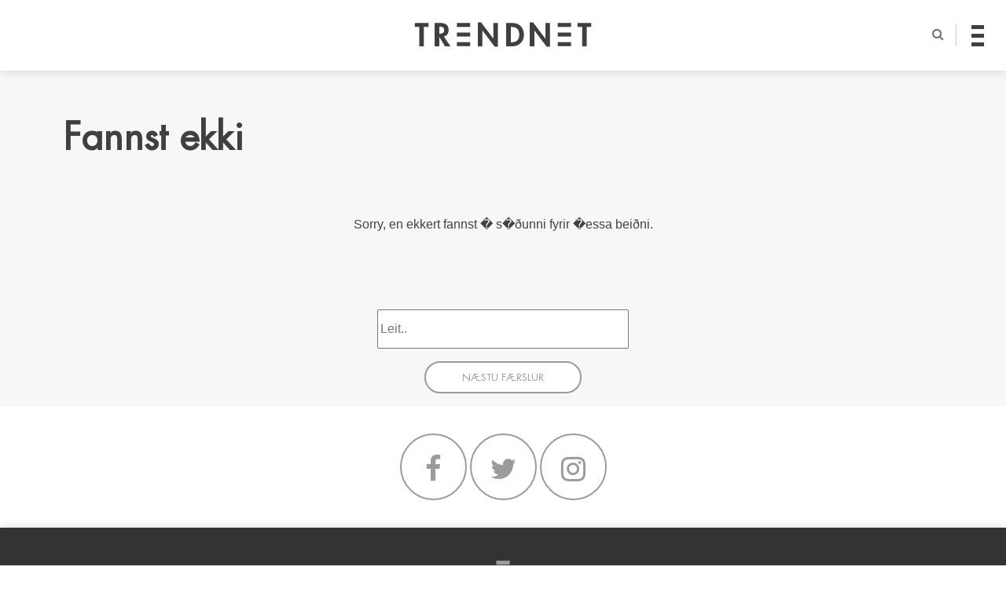

--- FILE ---
content_type: text/html; charset=UTF-8
request_url: http://trendnet.is/tag/bow-trend/
body_size: 27770
content:
<!DOCTYPE html>

<!--[if IE 7 | IE 8]><html class="ie" dir="ltr" lang="is"><![endif]-->

<!--[if IE 9]><html class="ie9" dir="ltr" lang="is"><![endif]-->

<!--[if !(IE 7) | !(IE 8) | !(IE 9) ]><!-->

<html lang="en-US" xmlns:og="http://opengraphprotocol.org/schema/" xmlns:fb="http://www.facebook.com/2008/fbml" prefix="og: http://ogp.me/ns#">

<!--<![endif]-->

<head>

<meta http-equiv="Content-Type" content="text/html" charset="UTF-8">



<title>bow trend Archives - Trendnet</title>



<meta name="google-site-verification" content="rNilM9GAyS24lh1tv2HG4bKNYCncZI19yVq0OTjYXEg" />

<meta id="viewport" name="viewport" content="initial-scale=1.0, maximum-scale=2, minimum-scale=1.0, user-scalable=yes, width=device-width">

<script type="text/javascript">

/*

  // Store the meta element

  var viewport_meta = document.getElementById('viewport');



  // Define our viewport meta values

  var viewports = {

      default: viewport_meta.getAttribute('content'),

      landscape: 'width=1196'

    };



  // Change the viewport value based on screen.width

  var viewport_set = function() {

      if ( screen.width >= 768 )

        viewport_meta.setAttribute( 'content', viewports.landscape );

      else

        viewport_meta.setAttribute( 'content', viewports.default );

    }



  // Set the correct viewport value on page load

  viewport_set();



  // Set the correct viewport after device orientation change or resize

  window.onresize = function() {

    viewport_set();

  }

*/

</script>



<link rel="pingback" href="http://trendnet.is/xmlrpc.php">

<link rel="shortcut icon" type="image/x-icon" href="http://trendnet.is/wp-content/themes/trendnet4/images/favicon.ico?ver=4.0">






<!--[if lt IE 10]>

<script src="http://trendnet.is/wp-content/themes/trendnet4/js/css3-multi-column.js" type="text/javascript"></script>

<![endif]-->

<link href="https://fonts.googleapis.com/css?family=Open+Sans+Condensed:300|Tangerine" rel="stylesheet">

<!--<link href="https://fonts.googleapis.com/css?family=Muli|Varela+Round" rel="stylesheet">-->

<link href="http://trendnet.is/wp-content/themes/trendnet4/style.css?ver=4.18" rel="stylesheet"/>  

<link href="http://trendnet.is/wp-content/themes/trendnet4/css/fp.css?ver=4.13" rel="stylesheet">

<link href="http://trendnet.is/wp-content/themes/trendnet4/css/post.css?ver=4.20" rel="stylesheet">

<link href="http://trendnet.is/wp-content/themes/trendnet4/css/yfirlit.css?ver=4.27" rel="stylesheet">

<link href="http://trendnet.is/wp-content/themes/trendnet4/css/aos.css" rel="stylesheet"/>  

<link href="http://trendnet.is/wp-content/themes/trendnet4/css/grids.css?ver=4.17" rel="stylesheet">




<!-- Social Warfare v2.3.4 https://warfareplugins.com -->
<style>@font-face {font-family: "sw-icon-font";src:url("http://trendnet.is/wp-content/plugins/social-warfare/fonts/sw-icon-font.eot?ver=2.3.4");src:url("http://trendnet.is/wp-content/plugins/social-warfare/fonts/sw-icon-font.eot?ver=2.3.4#iefix") format("embedded-opentype"),url("http://trendnet.is/wp-content/plugins/social-warfare/fonts/sw-icon-font.woff?ver=2.3.4") format("woff"), url("http://trendnet.is/wp-content/plugins/social-warfare/fonts/sw-icon-font.ttf?ver=2.3.4") format("truetype"),url("http://trendnet.is/wp-content/plugins/social-warfare/fonts/sw-icon-font.svg?ver=2.3.4#1445203416") format("svg");font-weight: normal;font-style: normal;}</style>
<!-- Social Warfare v2.3.4 https://warfareplugins.com -->


<!-- This site is optimized with the Yoast SEO plugin v6.1.1 - https://yoa.st/1yg?utm_content=6.1.1 -->
<link rel="canonical" href="http://trendnet.is/tag/bow-trend/" />
<meta property="og:locale" content="en_US" />
<meta property="og:type" content="object" />
<meta property="og:title" content="bow trend Archives - Trendnet" />
<meta property="og:url" content="http://trendnet.is/tag/bow-trend/" />
<meta property="og:site_name" content="Trendnet" />
<meta name="twitter:card" content="summary_large_image" />
<meta name="twitter:title" content="bow trend Archives - Trendnet" />
<script type='application/ld+json'>{"@context":"http:\/\/schema.org","@type":"WebSite","@id":"#website","url":"http:\/\/trendnet.is\/","name":"Trendnet","potentialAction":{"@type":"SearchAction","target":"http:\/\/trendnet.is\/?s={search_term_string}","query-input":"required name=search_term_string"}}</script>
<script type='application/ld+json'>{"@context":"http:\/\/schema.org","@type":"Organization","url":"http:\/\/trendnet.is\/tag\/bow-trend\/","sameAs":[],"@id":"#organization","name":"Trendnet","logo":"http:\/\/trendnet.is\/wp-content\/uploads\/2018\/01\/trendnet-logo-page-001.jpg"}</script>
<!-- / Yoast SEO plugin. -->

<link rel='dns-prefetch' href='//s0.wp.com' />
<link rel='dns-prefetch' href='//s.w.org' />
<link rel="alternate" type="application/rss+xml" title="Trendnet &raquo; Feed" href="http://trendnet.is/feed/" />
<link rel="alternate" type="application/rss+xml" title="Trendnet &raquo; Comments Feed" href="http://trendnet.is/comments/feed/" />
<link rel="alternate" type="application/rss+xml" title="Trendnet &raquo; bow trend Tag Feed" href="http://trendnet.is/tag/bow-trend/feed/" />
		<script type="text/javascript">
			window._wpemojiSettings = {"baseUrl":"https:\/\/s.w.org\/images\/core\/emoji\/2.2.1\/72x72\/","ext":".png","svgUrl":"https:\/\/s.w.org\/images\/core\/emoji\/2.2.1\/svg\/","svgExt":".svg","source":{"concatemoji":"http:\/\/trendnet.is\/wp-includes\/js\/wp-emoji-release.min.js?ver=4.7.24"}};
			!function(t,a,e){var r,n,i,o=a.createElement("canvas"),l=o.getContext&&o.getContext("2d");function c(t){var e=a.createElement("script");e.src=t,e.defer=e.type="text/javascript",a.getElementsByTagName("head")[0].appendChild(e)}for(i=Array("flag","emoji4"),e.supports={everything:!0,everythingExceptFlag:!0},n=0;n<i.length;n++)e.supports[i[n]]=function(t){var e,a=String.fromCharCode;if(!l||!l.fillText)return!1;switch(l.clearRect(0,0,o.width,o.height),l.textBaseline="top",l.font="600 32px Arial",t){case"flag":return(l.fillText(a(55356,56826,55356,56819),0,0),o.toDataURL().length<3e3)?!1:(l.clearRect(0,0,o.width,o.height),l.fillText(a(55356,57331,65039,8205,55356,57096),0,0),e=o.toDataURL(),l.clearRect(0,0,o.width,o.height),l.fillText(a(55356,57331,55356,57096),0,0),e!==o.toDataURL());case"emoji4":return l.fillText(a(55357,56425,55356,57341,8205,55357,56507),0,0),e=o.toDataURL(),l.clearRect(0,0,o.width,o.height),l.fillText(a(55357,56425,55356,57341,55357,56507),0,0),e!==o.toDataURL()}return!1}(i[n]),e.supports.everything=e.supports.everything&&e.supports[i[n]],"flag"!==i[n]&&(e.supports.everythingExceptFlag=e.supports.everythingExceptFlag&&e.supports[i[n]]);e.supports.everythingExceptFlag=e.supports.everythingExceptFlag&&!e.supports.flag,e.DOMReady=!1,e.readyCallback=function(){e.DOMReady=!0},e.supports.everything||(r=function(){e.readyCallback()},a.addEventListener?(a.addEventListener("DOMContentLoaded",r,!1),t.addEventListener("load",r,!1)):(t.attachEvent("onload",r),a.attachEvent("onreadystatechange",function(){"complete"===a.readyState&&e.readyCallback()})),(r=e.source||{}).concatemoji?c(r.concatemoji):r.wpemoji&&r.twemoji&&(c(r.twemoji),c(r.wpemoji)))}(window,document,window._wpemojiSettings);
		</script>
		<style type="text/css">
img.wp-smiley,
img.emoji {
	display: inline !important;
	border: none !important;
	box-shadow: none !important;
	height: 1em !important;
	width: 1em !important;
	margin: 0 .07em !important;
	vertical-align: -0.1em !important;
	background: none !important;
	padding: 0 !important;
}
</style>
<link rel='stylesheet' id='yarppWidgetCss-css'  href='http://trendnet.is/wp-content/plugins/yet-another-related-posts-plugin/style/widget.css?ver=4.7.24' type='text/css' media='all' />
<link rel='stylesheet' id='sb_instagram_styles-css'  href='http://trendnet.is/wp-content/plugins/instagram-feed/css/sbi-styles.min.css?ver=2.7' type='text/css' media='all' />
<link rel='stylesheet' id='easy_load_more-frontend-css'  href='http://trendnet.is/wp-content/plugins/easy-load-more/assets/css/frontend.css?ver=1.0.0' type='text/css' media='all' />
<style id='easy_load_more-frontend-inline-css' type='text/css'>
.elm-button { background: #c4c4c4; color: #FFFFFF; }
.elm-button:hover, .elm-button:active, .elm-button:focus { background: #d0d0d0; }
.elm-loading-icon { fill: #FFFFFF; stroke: #FFFFFF; }

</style>
<link rel='stylesheet' id='social_warfare-css'  href='http://trendnet.is/wp-content/plugins/social-warfare/css/style.min.css?ver=2.3.4' type='text/css' media='all' />
<link rel='stylesheet' id='__EPYT__style-css'  href='http://trendnet.is/wp-content/plugins/youtube-embed-plus/styles/ytprefs.min.css?ver=12.2' type='text/css' media='all' />
<style id='__EPYT__style-inline-css' type='text/css'>

                .epyt-gallery-thumb {
                        width: 33.333%;
                }
                
</style>
<link rel='stylesheet' id='easy-fancybox.css-css'  href='http://trendnet.is/wp-content/plugins/easy-fancybox/fancybox/jquery.fancybox-1.3.4.css?ver=1.3.4' type='text/css' media='screen' />
<script type='text/javascript' src='http://trendnet.is/wp-includes/js/jquery/jquery.js?ver=1.12.4'></script>
<script type='text/javascript' src='http://trendnet.is/wp-includes/js/jquery/jquery-migrate.min.js?ver=1.4.1'></script>
<script type='text/javascript' src='http://trendnet.is/wp-includes/js/swfobject.js?ver=2.2-20120417'></script>
<script type='text/javascript'>
/* <![CDATA[ */
var samAjax = {"ajaxurl":"http:\/\/trendnet.is\/wp-content\/plugins\/simple-ads-manager\/sam-ajax.php","loadurl":"http:\/\/trendnet.is\/wp-content\/plugins\/simple-ads-manager\/sam-ajax-loader.php","load":"","level":"3","mailer":"0","clauses":"[base64]","doStats":"0","container":"sam-container","place":"sam-place","ad":"sam-ad"};
/* ]]> */
</script>
<script type='text/javascript' src='http://trendnet.is/wp-content/plugins/simple-ads-manager/js/sam-layout.min.js?ver=2.7.97'></script>
<script type='text/javascript'>
/* <![CDATA[ */
var _EPYT_ = {"ajaxurl":"http:\/\/trendnet.is\/wp-admin\/admin-ajax.php","security":"bb151d93ee","gallery_scrolloffset":"20","eppathtoscripts":"http:\/\/trendnet.is\/wp-content\/plugins\/youtube-embed-plus\/scripts\/","epresponsiveselector":"[\"iframe[src*='youtube.com']\",\"iframe[src*='youtube-nocookie.com']\",\"iframe[data-ep-src*='youtube.com']\",\"iframe[data-ep-src*='youtube-nocookie.com']\",\"iframe[data-ep-gallerysrc*='youtube.com']\"]","epdovol":"1","version":"12.2","evselector":"iframe.__youtube_prefs__[src], iframe[src*=\"youtube.com\/embed\/\"], iframe[src*=\"youtube-nocookie.com\/embed\/\"]","ajax_compat":"","ytapi_load":"light","stopMobileBuffer":"1","vi_active":"","vi_js_posttypes":[]};
/* ]]> */
</script>
<script type='text/javascript' src='http://trendnet.is/wp-content/plugins/youtube-embed-plus/scripts/ytprefs.min.js?ver=12.2'></script>
<script type='text/javascript' src='http://trendnet.is/wp-content/plugins/easy-fancybox/fancybox/jquery.fancybox-1.3.4.pack.js?ver=1.3.4'></script>
<link rel='https://api.w.org/' href='http://trendnet.is/wp-json/' />
<link rel="EditURI" type="application/rsd+xml" title="RSD" href="http://trendnet.is/xmlrpc.php?rsd" />
<link rel="wlwmanifest" type="application/wlwmanifest+xml" href="http://trendnet.is/wp-includes/wlwmanifest.xml" /> 
<meta name="generator" content="WordPress 4.7.24" />
<style type='text/css'>img#wpstats{display:none}</style>    <script type="text/javascript">
        var _gaq = _gaq || [];
        _gaq.push(['_setAccount', 'UA-34005558-1']);
        _gaq.push(['_trackPageview']);

        (function() {
            var ga = document.createElement('script'); ga.type = 'text/javascript'; ga.async = true;
            ga.src = ('https:' == document.location.protocol ? 'https://ssl' : 'http://www') + '.google-analytics.com/ga.js';
            var s = document.getElementsByTagName('script')[0]; s.parentNode.insertBefore(ga, s);
        })();
    </script>

<!-- Facebook Pixel Code -->
<script type='text/javascript'>
!function(f,b,e,v,n,t,s){if(f.fbq)return;n=f.fbq=function(){n.callMethod?
n.callMethod.apply(n,arguments):n.queue.push(arguments)};if(!f._fbq)f._fbq=n;
n.push=n;n.loaded=!0;n.version='2.0';n.queue=[];t=b.createElement(e);t.async=!0;
t.src=v;s=b.getElementsByTagName(e)[0];s.parentNode.insertBefore(t,s)}(window,
document,'script','https://connect.facebook.net/en_US/fbevents.js');
</script>
<!-- End Facebook Pixel Code -->
<script type='text/javascript'>
  fbq('init', '2280756465568235', [], {
    "agent": "wordpress-4.7.24-1.7.25"
});
</script><script type='text/javascript'>
  fbq('track', 'PageView', []);
</script>
<!-- Facebook Pixel Code -->
<noscript>
<img height="1" width="1" style="display:none" alt="fbpx"
src="https://www.facebook.com/tr?id=2280756465568235&ev=PageView&noscript=1" />
</noscript>
<!-- End Facebook Pixel Code -->
			<link rel="stylesheet" type="text/css" id="wp-custom-css" href="http://trendnet.is/?custom-css=3501ff880c" />
		
<!-- Easy FancyBox 1.3.4.9 using FancyBox 1.3.4 - RavanH (http://4visions.nl/en/wordpress-plugins/easy-fancybox/) -->
<script type="text/javascript">
/* <![CDATA[ */
jQuery(document).ready(function($){
var fb_timeout = null;
var fb_opts = { 'overlayShow' : true, 'centerOnScroll' : true, 'showCloseButton' : true, 'showNavArrows' : true, 'onCleanup' : function() { if(fb_timeout) { window.clearTimeout(fb_timeout); fb_timeout = null; } } };
/* IMG */
var fb_IMG_select = 'a[href$=".jpg"]:not(.nofancybox),a[href$=".JPG"]:not(.nofancybox),a[href$=".gif"]:not(.nofancybox),a[href$=".GIF"]:not(.nofancybox),a[href$=".png"]:not(.nofancybox),a[href$=".PNG"]:not(.nofancybox),a[href$=".jpeg"]:not(.nofancybox),a[href$=".JPEG"]:not(.nofancybox)';
$(fb_IMG_select).addClass('fancybox');
var fb_IMG_sections = jQuery('article, section.instagram-page');
fb_IMG_sections.each(function() { jQuery(this).find(fb_IMG_select).attr('rel', 'gallery-' + fb_IMG_sections.index(this)); });
$('a.fancybox, area.fancybox').fancybox( $.extend({}, fb_opts, { 'transitionIn' : 'elastic', 'easingIn' : 'easeOutBack', 'transitionOut' : 'elastic', 'easingOut' : 'easeInBack', 'opacity' : false, 'titleShow' : true, 'titlePosition' : 'over', 'titleFromAlt' : true }) );
});
/* ]]> */
</script>
<style type="text/css">.fancybox-hidden{display:none}</style>



</head>



<body class="archive tag tag-bow-trend tag-15108 desktop chrome ">


  <div id="fb-root"></div>
  <script async defer crossorigin="anonymous" src="https://connect.facebook.net/en_US/sdk.js#xfbml=1&version=v9.0&appId=167599036698185&autoLogAppEvents=1" nonce="eIWQpuIZ"></script>

<header id="site-header" class="logo-menu">

  <div class="site-wrap">



    <a href="http://trendnet.is/" title="Trendnet" rel="home">

      <div class="site-logo" href="#">

        <svg xmlns="http://www.w3.org/2000/svg" xmlns:xlink="http://www.w3.org/1999/xlink" version="1.1" id="top-logo" x="0px" y="0px" width="582.72px" height="80.385px" viewBox="0 0 582.72 80.385" enable-background="new 0 0 582.72 80.385" xml:space="preserve">

           <g>

            <path d="M30.465,78.859H15.487V15.081H0V2.039h45.949v13.042H30.465V78.859z"/>

            <path d="M118.25,78.859h-18.134L81.47,47.886h-0.205v30.974H66.288V2.039h20.276c15.179,0,25.674,6.722,25.674,23.126                c0,9.783-5.401,19.563-15.691,21.294L118.25,78.859z M81.265,37.392h1.937c8.251,0,14.06-2.443,14.06-11.819                c0-9.475-6.011-11.309-13.957-11.309h-2.039V37.392z"/>

            <path d="M208.361,0h10.801l40.447,53.694h0.205V2.039h14.977v78.346h-10.8l-40.446-53.689h-0.205v52.164h-14.978V0z"/>

            <path d="M301.984,2.039h21.396c22.209,0,37.084,16.606,37.084,38.513c0,21.6-15.281,38.308-37.187,38.308h-21.293V2.039z                 M316.962,65.817h2.445c18.439,0,25.573-10.188,25.573-25.369c0-16.708-8.561-25.367-25.573-25.367h-2.445V65.817z"/>

            <path d="M379.721,0h10.8l40.448,53.694h0.202V2.039h14.977v78.346h-10.8l-40.448-53.689h-0.201v52.164h-14.978V0z"/>

            <path d="M567.233,78.859h-14.978V15.081h-15.487V2.039h45.951v13.042h-15.486V78.859z"/>

            <g>

              <g>

                <rect x="139.435" y="1.926" width="43.772" height="13.181" class="tn-rect-1"/>

                <rect x="139.435" y="65.281" width="43.772" height="13.179" class="tn-rect-3"/>

              </g>

              <rect x="139.435" y="33.603" width="43.772" height="13.181" class="tn-rect-2"/>

            </g>

            <g>

              <g>

                <rect x="471.828" y="1.926" width="43.772" height="13.181" class="tn-rect-4"/>

                <rect x="471.828" y="65.281" width="43.772" height="13.179" class="tn-rect-6"/>

              </g>

              <rect x="471.828" y="33.603" width="43.772" height="13.181" class="tn-rect-5"/>

            </g>

          </g>

          </svg>



          <h1>Trendnet</h1>

      </div>

    </a>



    <nav id="author-nav">

      <i id="search-button" class="fa fa-search" aria-hidden="true"></i>

      <div id="nav-icon4" class="burger-menu">

        <span></span>

        <span></span>

        <span></span>

      </div>

    </nav>



    <div id="search-section" class="search-section">

      <div class="open-search">

          					<form method="get" class="search-form" action="http://trendnet.is/">
						<input type="text" id="search-bar" name="s" placeholder="Leit..">
						<input type="submit" value="Leita" style="display: none;">
						<br />
					</form>             

      </div>

      <div class="hide"></div>

    </div>



    <div class="navigation">

      <div class="menu-shelf">



        <div class="overlay-content">



          <div class="nav-authors">

            <h3>Höfundar</h3>

            <a class="nav-link nav-elísabet gunnars upper" href="http://trendnet.is/elisabetgunnars/"><span>Elísabet Gunnars</span></a><a class="nav-link nav-svartÁhvÍtu upper" href="http://trendnet.is/svartahvitu/"><span>SVARTÁHVÍTU</span></a><a class="nav-link nav-helgi Ómars upper" href="http://trendnet.is/helgiomars/"><span>Helgi Ómars</span></a><a class="nav-link nav-andrea röfn upper" href="http://trendnet.is/andrearofn/"><span>Andrea Röfn</span></a><a class="nav-link nav-sigridurr upper" href="http://trendnet.is/sigridurr/"><span>SIGRIDURR</span></a><a class="nav-link nav-andrea upper" href="http://trendnet.is/andrea/"><span>AndreA</span></a><a class="nav-link nav-guðrún sørtveit upper" href="http://trendnet.is/gudrun-sortveit/"><span>Guðrún Sørtveit</span></a><a class="nav-link nav-anna bergmann upper" href="http://trendnet.is/anna-bergmann/"><span>Anna Bergmann</span></a><a class="nav-link nav-hildur rut upper" href="http://trendnet.is/hildur-rut/"><span>Hildur Rut</span></a><a class="nav-link nav-arna petra upper" href="http://trendnet.is/arna-petra/"><span>Arna Petra</span></a><a class="nav-link nav-trendnýtt upper" href="http://trendnet.is/trendnytt/"><span>Trendnýtt</span></a>
          </div>



          <nav class="nav-categories">

            <h3>Flokkar</h3>

            <a href="#"><span>Tíska</span></a>

            <a href="#"><span>Lífið</span></a>

            <a href="#"><span>Heilsa</span></a>

          </nav>



          <div class="header-ad">

            <div id='c7517_0_2' class='sam-container sam-place' data-sam='0'></div>
          </div>



          <div class="menu-social row">

              <a class="social-media facebook circle-icon" href="#"></a>

              <a class="social-media twitter circle-icon" href="#"></a>

              <a class="social-media instagram circle-icon" href="#"></a>

          </div>          



        </div>        



      </div>

    </div>

  </div>

</header>



<a href="javascript:" id="return-to-top"><i class="fa fa-angle-up" aria-hidden="true"></i></a>





<div class="site-content page">

	<section class="page-title">
      <div class="site-wrap">

		
	<article>
		<h1>Fannst ekki</h1>
		<p>Sorry, en ekkert fannst � s�&eth;unni fyrir �essa bei&eth;ni.</p>
							<form method="get" class="search-form" action="http://trendnet.is/">
						<input type="text" id="search-bar" name="s" placeholder="Leit..">
						<input type="submit" value="Leita" style="display: none;">
						<br />
					</form>	</article>

	
	<nav  class="page-navigation">
    	<div class="elm-wrapper">
  <button class="elm-button" data-href="http://trendnet.is/tag/bow-trend/" data-page="1" data-max-pages="0">
<div class="elm-loading-anim">
  <svg class="elm-loading-icon" version="1.1" xmlns="http://www.w3.org/2000/svg" xmlns:xlink="http://www.w3.org/1999/xlink" x="0px" y="0px" viewBox="0 0 40 40" enable-background="new 0 0 40 40" xml:space="preserve">
  <path opacity="0.2" d="M20.201,5.169c-8.254,0-14.946,6.692-14.946,14.946c0,8.255,6.692,14.946,14.946,14.946 s14.946-6.691,14.946-14.946C35.146,11.861,28.455,5.169,20.201,5.169z M20.201,31.749c-6.425,0-11.634-5.208-11.634-11.634 c0-6.425,5.209-11.634,11.634-11.634c6.425,0,11.633,5.209,11.633,11.634C31.834,26.541,26.626,31.749,20.201,31.749z"/>
  <path d="M26.013,10.047l1.654-2.866c-2.198-1.272-4.743-2.012-7.466-2.012h0v3.312h0 C22.32,8.481,24.301,9.057,26.013,10.047z">
    <animateTransform attributeType="xml"
      attributeName="transform"
      type="rotate"
      from="0 20 20"
      to="360 20 20"
      dur="0.5s"
      repeatCount="indefinite"/>
    </path>
  </svg>
</div>
    <span class="elm-button-text">NÆSTU FÆRSLUR</span>
  </button>
</div>
	</nav>			

	</div>

      </div><!-- Closing site-wrap !-->
    </div><!-- Closing site-content !-->

    
    
    <section class="social-media-footer">
        <div class="row">
            <a class="social-media facebook circle-icon" target="_blank" href="https://www.facebook.com/trendnet.is/"></a>
            <a class="social-media twitter circle-icon" target="_blank" href="https://twitter.com/trendnetis"></a>
            <a class="social-media instagram circle-icon" target="_blank" href="https://www.instagram.com/trendnetis/"></a>
            <!-- <a class="social-media youtube circle-icon" href="#"></a> -->
        </div>
    </section>

    <footer class="site-footer">
      <div class="site-wrap">
        <div class="footer-nav">
          <nav class="secondary-nav footer-col"><ul id="menu-secondary-nav" class="menu"><li id="menu-item-10072" class="menu-item menu-item-type-post_type menu-item-object-page menu-item-10072"><a class="nav-link" href="http://trendnet.is/um-trendnet/">UM TRENDNET</a></li>
<li id="menu-item-220737" class="menu-item menu-item-type-post_type menu-item-object-page menu-item-220737"><a class="nav-link" href="http://trendnet.is/sidareglur/">SIÐAREGLUR</a></li>
<li id="menu-item-10075" class="menu-item menu-item-type-post_type menu-item-object-page menu-item-10075"><a class=" last-item nav-link" href="http://trendnet.is/hafa-samband/">HAFA SAMBAND</a></li>
</ul></nav>          <div class="footer-col">
            <svg version="1.1" id="footer-logo" class="footer-logo" xmlns="http://www.w3.org/2000/svg" xmlns:xlink="http://www.w3.org/1999/xlink" x="0px" y="0px" width="20px" height="55px"viewBox="0 0 58.355 102.031" enable-background="new 0 0 58.355 102.031" xml:space="preserve">
              <g>
                <g>
                  <rect width="58.355" height="17.573"/>
                  <rect y="84.46" width="58.355" height="17.57"/>
                </g>
                <rect y="42.231" width="58.355" height="17.569"/>
              </g>
            </svg>
          </div>
          <div class="footer-col"></div>
        </div>
      </div>
    </footer>

    <!-- Instagram Feed JS -->
<script type="text/javascript">
var sbiajaxurl = "http://trendnet.is/wp-admin/admin-ajax.php";
</script>
<script type='text/javascript' src='http://trendnet.is/wp-content/plugins/easy-load-more/assets/js/frontend.min.js?ver=1.0.0'></script>
<script type='text/javascript'>
/* <![CDATA[ */
var dot_irecommendthis = {"ajaxurl":"http:\/\/trendnet.is\/wp-admin\/admin-ajax.php"};
/* ]]> */
</script>
<script type='text/javascript' src='http://trendnet.is/wp-content/plugins/i-recommend-this/js/dot_irecommendthis.js?ver=2.6.0'></script>
<script type='text/javascript' src='https://s0.wp.com/wp-content/js/devicepx-jetpack.js?ver=202603'></script>
<script type='text/javascript' src='http://trendnet.is/wp-content/plugins/social-warfare/js/script.min.js?ver=2.3.4'></script>
<script type='text/javascript' src='http://trendnet.is/wp-content/plugins/youtube-embed-plus/scripts/fitvids.min.js?ver=12.2'></script>
<script type='text/javascript' src='http://trendnet.is/wp-content/plugins/easy-fancybox/fancybox/jquery.easing-1.3.pack.js?ver=1.3'></script>
<script type='text/javascript' src='http://trendnet.is/wp-content/plugins/easy-fancybox/fancybox/jquery.mousewheel-3.0.4.pack.js?ver=3.0.4'></script>
<script type='text/javascript' src='http://trendnet.is/wp-content/plugins/easy-fancybox/jquery.metadata.js?ver=2.1'></script>
<script type='text/javascript' src='http://trendnet.is/wp-includes/js/wp-embed.min.js?ver=4.7.24'></script>
	<script type="text/javascript">
		var elm_button_vars = { wrapper: '.author-post-list, .view-post-list' };
	</script>
	<script type="text/javascript">var swpClickTracking = false; var swp_nonce = "1767e4c312";</script><script type='text/javascript' src='https://stats.wp.com/e-202603.js' async defer></script>
<script type='text/javascript'>
	_stq = window._stq || [];
	_stq.push([ 'view', {v:'ext',j:'1:5.7.5',blog:'58526265',post:'0',tz:'0',srv:'trendnet.is'} ]);
	_stq.push([ 'clickTrackerInit', '58526265', '0' ]);
</script>
    <script src="https://cdn.rawgit.com/mburakerman/prognroll/master/src/prognroll.js"></script>
    <script src="https://use.fontawesome.com/6452b38bee.js"></script>
    <script src="http://trendnet.is/wp-content/themes/trendnet4/js/jquery.sticky-kit.min.js"></script>
    <script type="text/javascript" src="http://trendnet.is/wp-content/themes/trendnet4/js/script.js?ver=4.0"></script>
    <script src="http://trendnet.is/wp-content/themes/trendnet4/js/aos.js"></script>
    <script>
      AOS.init();
    </script>

</body>
</html>


--- FILE ---
content_type: text/css
request_url: http://trendnet.is/wp-content/themes/trendnet4/style.css?ver=4.18
body_size: 19499
content:
/*
Theme Name: Trendnet 4
Author: the WordPress team
Author URI: https://wordpress.org/
Version: 4.0
*/

/*--------------------------------------------------------------
CSS Reset
--------------------------------------------------------------*/
*, ::after, ::before {
  box-sizing: border-box;
}

html {
  font-family: sans-serif;
  -webkit-text-size-adjust: 100%;
  -ms-text-size-adjust:     100%;
}

body {
  margin: 0;
  padding: 0;
  text-align: center;
  background: #fff;
  -webkit-font-smoothing: antialiased;
}

article, aside, footer, header, hgroup, main, nav, section {
    display: block;
}

.content-grid.active {
  background-color: grey;
  opacity: 0.5;
  width: 100%;
  height: 100%;
  position: relative;
  top: 0;
  left: 0;
}

img {
  display: block;
  border: 0;
  width: 100%;
  height: auto;
  padding: 0;
  margin: 0;
  background: #e8e9e9;
  text-align: center;
}

figure {
  margin: 0;
  padding: 0;
}

/*--------------------------------------------------------------
Typography
--------------------------------------------------------------*/
body,
button,
input,
select,
textarea {
  color: #404040;
  font-family: sans-serif;
  font-size: 16px;
  line-height: 1.5;
}

h1,
h2,
h3 {
  margin: 0;
  padding: 1em 0;
}

a {
    text-decoration: none;
    transition: all 0.25s ease-in-out;
    color: #444;
}

p {
  margin: 0;
  padding: 1em 0;
}

p a {
  border-bottom: 1px solid #DDD;
  color: #444;
  font-weight: bold;
}

p a:hover,
p a:active {
  border-bottom: 1px solid #999;
  color: #222;
  background: #F7F7F7;
}

a:hover, a:active { }

@font-face {
   font-family: Futura-Heavy-Regular;
   src: url("./css/fonts/Futura-Heavy-Regular.otf");
}

@font-face {
   font-family: FuturaLT-Book;
   src: url("./css/fonts/FuturaLT-Book.ttf");
}

@keyframes fadein {
    from {
        opacity:0;
    }
    to {
        opacity:1;
    }
}

/*--------------------------------------------------------------
Accessibility
--------------------------------------------------------------*/
/* Text meant only for screen readers */
.screen-reader-text {
  clip: rect(1px, 1px, 1px, 1px);
  position: absolute !important;
  height: 1px;
  width: 1px;
  overflow: hidden;
}

.screen-reader-text:hover,
.screen-reader-text:active,
.screen-reader-text:focus {
  background-color: #f1f1f1;
  border-radius: 3px;
  box-shadow: 0 0 2px 2px rgba(0, 0, 0, 0.6);
  clip: auto !important;
  color: #21759b;
  display: block;
  font-size: 14px;
  font-weight: bold;
  height: auto;
  left: 5px;
  line-height: normal;
  padding: 15px 23px 14px;
  text-decoration: none;
  top: 5px;
  width: auto;
  z-index: 100000; /* Above WP toolbar */
}

/*--------------------------------------------------------------
General styles
--------------------------------------------------------------*/

.site-wrap {
  max-width: 1440px;
  margin: 0 auto;
}

.site-wrap:before,
.site-wrap:after {
  content: " ";
  display: table;
}

.site-wrap:after {
  clear: both;
}

.single-post .main,
.page-template-author-index .main { 
  display: flex; 
}

.content-main {
  width: 75%;
  float: left;
  flex: 1 1 75%;
  max-width: 75%;
}

.content-side {
  width: 25%;
  float: right;
  padding-left: 1%;
  flex: 1 1 25%;
}

#site-header {
  height: 90px;
  background: #fff;
  position: fixed;
  top: 0;
  left: 0;
  right: 0;
  padding-top: 25px;
  z-index: 99999;
  transition: all ease .7s;
  box-shadow: 0 2px 10px rgba(0,0,0,.12);
}

.content-main:before,
.content-main:after {
  content: " ";
  display: table;
}

.content-main:after {
  clear: both;
}

#site-header.shrink {
  height: 70px;
  transition: all ease .7s;
  box-shadow: 0 2px 10px rgba(0,0,0,.12);
  background: hsla(0,0%,100%,.95);
}

#site-header h1 {
  text-indent: -9999px;
  margin-top: -70px;
}

.site-logo {
  float: left;
  margin-left: 50%;
  transform: translateX(-50%);
  animation: fadein 2.5s;
  -moz-animation: fadein 2.5s; /* Firefox */
  -webkit-animation: fadein 2.5s; /* Safari and Chrome */
  -o-animation: fadein 2.5s; /* Opera */
}

.site-content {
  margin-top: 90px;
  position: relative;
  z-index: 1;
}

.site-footer {
  z-index: 2;
  position: relative;
  height: 110px;
  padding: 2em;
  background: #333333;
  box-shadow: 0 -2px 10px rgba(0,0,0,.12);
}

.site-footer a {
}

.site-footer a:hover,
.site-footer a:focus {
  border-bottom: 1px solid white;
}

/************ HEADER and NAVIGATION ***********/
#site-header.shrink {
  padding-top: 13px;
}

#site-header.shrink #top-logo {
  width: 165px;
  height: 28px;
  margin-top: 6px;
  transition: all ease .7s;
}

#burger-menu {
  width: 30px;
  height: 25px;
  margin-top: -10px;
  fill: #3F3F3F;
}

#top-logo {
    display: block;
    width: 225px;
    height: 38px;
    transition: all ease .7s;
    fill: #3F3F3F;
    margin: 0 auto;
}

#top-logo h1 {
    text-indent: -9999px;
    margin: 0;
    margin-top: -20%;
    padding: 0;
}

#author-nav {
  float: right;
  z-index: 20;
  background-size: contain;
  transition: all ease .7s;
  animation: fadein 2.5s;
  -moz-animation: fadein 2.5s;
  -webkit-animation: fadein 2.5s;
  -o-animation: fadein 2.5s;
  margin-right: 1em;
}

.hide {
  height: 100vh;
  background-color: rgba(0, 0, 0, 0.7);
  margin-top: 70px;
  animation: fadein 1s;
}

.navigation {
  background: #fff;
  /*position: relative;*/
  z-index: 99999;
}

.open-nav {
  background: #fff;
}

.menu-shelf {
  background: #fff;
  overflow: hidden;
  display: none;
  z-index: 99999;
  position: absolute;
  top: 70px;
  left: 0;
  right: 0;
  box-shadow: 0px 10px 12px rgba(0,0,0,.12);
  padding: 6em 1em 2em;
}

.menu-shelf > * {
  opacity: 0;
  -webkit-transition: 0.2s opacity ease-in-out, 0.5s transform ease-in-out;
  transition: 0.2s opacity ease-in-out, 0.5s transform ease-in-out;
  -webkit-transform: translate(0px, 10px);
          transform: translate(0px, 10px);
}

.open-nav .menu-shelf > * {
  opacity: 1;
  -webkit-transition: 0.5s opacity ease-in-out, 0.5s transform ease-in-out;
  transition: 0.5s opacity ease-in-out, 0.5s transform ease-in-out;
  -webkit-transition-delay: 0.35s;
          transition-delay: 0.35s;
  -webkit-transform: translate(0px, 0px);
          transform: translate(0px, 0px);
}

.overlay-content {
    position: relative;
    width: 100%;
    max-width: 1440px;
    display: flex;
    flex-flow: row wrap;
    text-align: center;
    margin: 0 auto;
    background-color: #FFF;
}

/************ HamburgerMenu ***********/

#nav-icon4 {
width: 28px;
  height: 45px;
  -webkit-transform: rotate(0deg);
  -moz-transform: rotate(0deg);
  -o-transform: rotate(0deg);
  transform: rotate(0deg);
  -webkit-transition: .5s ease-in-out;
  -moz-transition: .5s ease-in-out;
  -o-transition: .5s ease-in-out;
  transition: .5s ease-in-out;
  cursor: pointer;
  float: right;
  margin-left: 35px;
}

#nav-icon4 span {
  display: block;
  position: absolute;
  height: 11%;
  width: 56%;
  background: #3f3f3f;
  opacity: 1;
  left: 0px;
  -webkit-transform: rotate(0deg);
  -moz-transform: rotate(0deg);
  -o-transform: rotate(0deg);
  transform: rotate(0deg);
  -webkit-transition: .25s ease-in-out;
  -moz-transition: .25s ease-in-out;
  -o-transition: .25s ease-in-out;
  transition: .25s ease-in-out;
}

#nav-icon4 span:nth-child(1) {
  top: 7px;
  -webkit-transform-origin: left center;
  -moz-transform-origin: left center;
  -o-transform-origin: left center;
  transform-origin: left center;
}

#nav-icon4 span:nth-child(2) {
  top: 18px;
  -webkit-transform-origin: left center;
  -moz-transform-origin: left center;
  -o-transform-origin: left center;
  transform-origin: left center;
}

#nav-icon4 span:nth-child(3) {
  top: 29px;
  -webkit-transform-origin: left center;
  -moz-transform-origin: left center;
  -o-transform-origin: left center;
  transform-origin: left center;
}

#nav-icon4.open span:nth-child(1) {
  -webkit-transform: rotate(45deg);
  -moz-transform: rotate(45deg);
  -o-transform: rotate(45deg);
  transform: rotate(45deg);
  top: 11px;
  left: 0px;
  width: 22px;
}

#nav-icon4.open span:nth-child(2) {
  width: 0%;
  opacity: 0;
}

#nav-icon4.open span:nth-child(3) {
  -webkit-transform: rotate(-45deg);
  -moz-transform: rotate(-45deg);
  -o-transform: rotate(-45deg);
  transform: rotate(-45deg);
  top: 27px;
  left: 0px;
  width: 22px;
}

/************ SEARCH SECTION ***********/

.fa-search {
  color: #747474;
  position: relative;
  top: 7px;
  cursor: pointer;
  transition: all ease .7s;
  animation: fadein 2.5s;
  -moz-animation: fadein 2.5s;
  -webkit-animation: fadein 2.5s;
}

.fa-search:after {
  content: "";
  display: block;
  width: 1px;
  height: 28px;
  background: #c9c9c9;
  margin-top: 0.5em;
  position: absolute;
  top: -12px;
  right: -16px;
  animation: fadein 2.5s;
  -moz-animation: fadein 2.5s; /* Firefox */
  -webkit-animation: fadein 2.5s; /* Safari and Chrome */
  -o-animation: fadein 2.5s; /* Opera */
}

/***** SEARCH SLIDE DOWN ****/

.search-section {
  width: 100%;
  height: 200px;
  display: none;
  background-color: hsla(0,0%,100%,.95);
  margin-top: 41px;
  /*box-shadow: 0px 10px 12px rgba(0,0,0,.12);*/
  /*background: hsla(0,0%,100%,.95);*/
  position: absolute;
  top: 29px;
  right: 0;
  left: 0;
}

.search-container{
  width: 490px;
  display: block;
  margin: 0 auto;
}

#search-bar {
  margin-top: 80px;
  width: 25%;
  height: 50px;
}

.search-section input[type=text] {
    border: none;
    border-bottom: 2px solid #BDBDBD;
    text-align: center;
    color: #3F3F3F;
    background: transparent;
}
.search-section input {
  margin: 0 auto;
  width: 100%;
  height: 45px;
  padding: 0 20px;
  font-size: 2rem;
  outline: none;
  margin-top: 80px;
  animation: fadein 2.5s;
  -moz-animation: fadein 2.5s; /* Firefox */
  -webkit-animation: fadein 2.5s; /* Safari and Chrome */
  -o-animation: fadein 2.5s; /* Opera */
}

/************ RETURN TO TOP ***********/

#return-to-top {
  z-index: 99999;
    position: fixed;
    bottom: 20px;
    right: 20px;
    background: rgb(0, 0, 0);
    background: rgba(0, 0, 0, 0.7);
    width: 50px;
    height: 50px;
    display: block;
    text-decoration: none;
    -webkit-border-radius: 35px;
    -moz-border-radius: 35px;
    border-radius: 35px;
    display: none;
    transition: all 0.2s ease;
}
#return-to-top i {
    color: #fff;
    margin: 0;
    position: absolute;
    left: 52%;
    top: 46%;
    font-size: 2.2em;
    -webkit-transition: all 0.3s ease;
    -moz-transition: all 0.3s ease;
    -ms-transition: all 0.3s ease;
    -o-transition: all 0.3s ease;
    transition: all 0.2s ease;
    transform: translate(-50%, -50%);
}
#return-to-top:hover {
    background: rgba(0, 0, 0, 0.9);
    transition: all 0.2s ease;
}
#return-to-top:hover i {
    color: #fff;
    top: 40%;
    transition: all 0.2s ease;
}

/************ INSIDE MENU ***********/

.nav-authors {
    text-align: left;
    columns: 2;
    padding: 0em 0em 4em 4em;
    font-family: FuturaLT-Book;
    flex: 1 0px;
    order: 2;
}

.nav-authors h3,
.nav-categories h3 {
  text-transform: uppercase;
  color: #626262;
  column-span: all;
  margin-bottom: 1em;
}

.nav-authors a,
.nav-categories a {
  display: table;
  text-decoration: none;
  color: #6f6f6f;
  text-transform: uppercase;
  padding: 1em;
}

.nav-authors a {
  letter-spacing: 0.4pt;
  margin-left: -1em;
  break-inside: avoid;
}

.nav-categories a {
  letter-spacing: 0.4pt;
  margin: 0 auto;
}

.nav-categories {
  display: none;
  flex: 1 auto;
  order: 1;
  max-width: 216px;
  text-align: center;
  padding-left: 2em;
  columns: 1;
  border-right: solid 1px rgb(232, 232, 232);
  font-family: FuturaLT-Book;
}

.nav-categories ul {
  margin: 0;
  padding: 0;
}

.nav-categories li {
  list-style: none;
  color: #6f6f6f;
  margin-bottom: 2em;
}

.header-ad {
  margin: 0 auto;
  order: 3;
  margin-bottom: 3em;
  margin-top: 2em;
  flex: 0 0 100%;
  max-width: 1080px;
}

.header-ad img {
  width: auto;
  margin: 0 auto;
  max-width: 100%;
}

.menu-social {
    order: 3;
    flex: 1 100%;
    text-align: center;
}

.menu-social .social-media::before {
  color: #9B9B9B;
  font: 18px 'FontAwesome';
  height: 18px;
  transition: all 0.4s linear;
  width: 46px;
}
.menu-social .circle-icon {
    width: 15px;
    height: 15px;
    border-radius: 50%;
    text-align: center;
    line-height: 100px;
    vertical-align: middle;
    padding: 22px;
    border: 1px solid #9B9B9B;
    transition: all 0.4s linear;
}

/************ LINK HOVER INSIDE MENU ***********/
.nav-authors a span,
.nav-categories a span {
    position: relative;
    padding-bottom: 5px;
}

.nav-authors a:hover,
.nav-categories a:hover {
  color: #6f6f6f;
}

.nav-authors a span:before,
.nav-categories a span:before {
  content: "";
  position: absolute;
  width: 100%;
  height: 2px;
  bottom: 0;
  left: 0;
  background-color: #cecece;
  visibility: hidden;
  -webkit-transform: scaleX(0);
  transform: scaleX(0);
  -webkit-transition: all 0.3s ease-in-out 0s;
  transition: all 0.3s ease-in-out 0s;
}

.nav-authors a:hover span:before,
.nav-categories a:hover span:before {
  visibility: visible;
  -webkit-transform: scaleX(1);
  transform: scaleX(1);
}

/*.nav-categories ul li a {
  position:relative;
  z-index: 1;
}
.nav-categories ul li a:hover {
  color: #91640F;
}
.nav-categories ul li a:after {
  display: block;
  position: absolute;
  top: 0;
  left: 0;
  bottom: 0;
  right: 0;
  margin: auto;
  width: 100%;
  height: 1px;
  content: '.';
  color: transparent;
  background: #F1C40F;
  visibility: none;
  opacity: 0;
  z-index: -1;
}
.nav-categories ul li a:hover:after {
  opacity: 1;
  visibility: visible;
  height: 130%;
}

ul li a,
ul li a:after,
ul li a:before {
  transition: all .5s;
}
ul li a:hover {
  color: #555;
}*/

/************ SINGLE PAGE ***********/
.page .page-title {
    background: #f7f7f7;
}

.page .page-title h1 {
  text-align: left;
  font-size: 3em;
  font-family: FuturaLT-Book;
  margin-left: 6.25%;
}

.single-page {
    padding-top: 2em;
}

/************ Archive PAGE ***********/

.archive .view-post .post-feature-img img,
.view-post-feature-img img {
    height: auto;
    object-fit: cover;
    object-position: center;
    position: absolute;
    top: 50%;
    left: 50%;
    min-height: 100%;
    min-width: 100%;
    transform: translate(-50%, -50%);
}

/************ AUGLÃSINGAR ***********/

.ad-section {
  margin: 3em 0;
}

.ad {

}

/************ SOCIAL FOOTER ***********/

.social-media-footer .row {
  padding: 35px 0px 35px 0px;
  margin: 0 auto;
  background: #fff;
  position: relative;
}

.social-media {
  border-radius: 50%;
  display: inline-block;
  height: 85px;
  margin: 0 20px 0 0;
  position: relative;
  width: 85px;
  margin: 0 auto;
}

.social-media::after, .social-media::before, .social-media svg {
  bottom: 0;
  display: inherit;
  left: 0;
  margin: auto;
  position: absolute;
  right: 0;
  top: 0;
}

.social-media::before {
  color: #9B9B9B;
  font: 36px 'FontAwesome';
  height: 32px;
  line-height: 1em;
  text-align: center;
  transition: all 0.4s linear;
  width: 32px;
}

.social-media:hover::before {
  color: #212121;
}
.social-media.facebook::before {
  content: '\f09a';
}
.social-media.twitter::before {
  content: '\f099';
}
.social-media.instagram::before {
  content: '\f16d';
}
.social-media.linkedin::before {
  content: '\f0e1';
}
.social-media.youtube::before {
  content: '\f16a';
}

.circle-icon {
    width: 85px;
    height: 85px;
    border-radius: 50%;
    text-align: center;
    line-height: 100px;
    vertical-align: middle;
    padding: 25px;
    border: 2px solid #9B9B9B;
    transition: all 0.4s linear;
}

.footer-nav {
  text-transform: uppercase;
  font-size: 0.75em;
  font-family: FuturaLT-Book;
  font-weight: 400;
  letter-spacing: 2px;
  margin-top: 10px;
  display: flex;
}

.footer-nav .secondary-nav {
  text-align: left;
}

.footer-nav li {
  display: inline-block;
  margin-right: 2em;
}

.footer-nav a {
  text-decoration: none;
  color: #9B9B9B;
  transition: all 0.4s linear;
  border-bottom: 1px solid transparent;
}

.footer-nav a:hover {
  color: #FFF;
  transition: all 0.4s linear;
}

.footer-logo {
  fill: #9B9B9B;
  transition: all 0.4s linear;
  cursor: pointer;
  height: 30px;
}

.footer-logo:hover {
  fill: #FFF;
  transition: all 0.4s linear;
}
 .nav-block { float: left; position: relative; min-height: 55px;}


 @media screen and (min-width: 1120px) {
  .nav-authors {
      columns: 4;
      padding: 0em 0em 3em 9em;
      flex: 1 0px;
      order: 2;
  }

  .nav-authors h3,
  .nav-categories h3 {
  }

  .nav-authors a {
  }

  .nav-categories {
    flex: 1 auto;
    order: 1;
    columns: 1;
  }
}

@media screen and (max-width: 768px) {

  .site-logo {
      margin-left: 20px;
      transform: translateX(0%);
  }

  .menu-shelf {
    padding: 0em 1em 2em 1em;
  }

    .nav-authors {
        flex: 1 100%;
        columns: 2;
        padding: 0;
        order: 1;
        text-align: center;
        margin: 0 auto;
        margin-bottom: 1em;
    }

    .nav-authors a {
      margin: 0 auto;
      padding: 0.7em;
    }

    .nav-categories {
      flex: 1 100%;
      order: 2;
      max-width: 100%;
      text-align: center;
      padding-left: 0;
      columns: 3;
      border: none;
      max-width: 50vw;
      margin: 0 auto;
      margin-bottom: 0em;
    }

    .nav-authors h3,
    .nav-categories h3 {
      margin-bottom: 0;
    }

    .header-ad {
      margin-bottom: 2em;
      margin-top: 1em;
    }

  }


/* == IMAGES == */

.size-auto, 
.size-full,
.size-large,
.size-medium,
.size-thumbnail {
  max-width: 100%;
  height: auto;
  border: none;
}
.size-full,
.size-large { margin: 10px auto 10px auto; }
.size-medium  { margin: 10px 0; }

.wp-caption {
  margin-bottom: 1.5em;
  max-width: 100%; }

.wp-caption img[class*="wp-image-"] {
  display: block;
  margin: 1.2% auto 0; }

.wp-caption-text {
  text-align: center;
  margin: 0;
  font-style: italic; }

/* == Gallery Items */
.attachment-thumbnail { margin: 0; border: none !important; }
.attachment-medium { margin: 0; border: none !important; }
.attachment-large { margin: 0; border: none !important; }
.attachment-product-thumb { margin: 0 2px 0 0; border: none !important; }
.gallery-columns-1 dl.gallery-item { margin-top: 0 !important; margin-bottom: 0 !important; }

/* DEFAULT FOR WORDPRESS IMAGE HANDLING */
img.alignright    { float:right; margin:0; }
img.alignleft     { float:left; margin:0; }
img.aligncenter   { display: block; margin-left: auto; margin-right: auto; }
a img.alignright  { float:right; margin:0;}
a img.alignleft   { float:left; margin:0; }
a img.aligncenter { display: block; margin-left: auto; margin-right: auto; }
img.alignnone.size-medium { max-width: 50%; float: left; }                  

/* == FILE GALLERY == */
.gallery.default { margin: auto; overflow: hidden; }
.gallery.default .gallery-item { float: left; text-align: center; margin: 10px 0 0 0; padding: 0; }
.gallery.default .gallery-caption { margin-left: 0; }
.gallery.default .gallery-startcol { clear: left; }

/* columns */
.gallery.columns_1 .gallery-item { width: 100%; }
.gallery.columns_2 .gallery-item { width: 50%; }
.gallery.columns_3 { /* width: 500px; */ }
.gallery.columns_3 .gallery-item { width: 33.3%; }
.gallery.columns_4 .gallery-item { width: 25%; }
.gallery.columns_5 .gallery-item { width: 20%; }
.gallery.columns_6 .gallery-item { width: 16.5%; }
.gallery.columns_7 .gallery-item { width: 14.3%; }
.gallery.columns_8 .gallery-item { width: 12.5%; }
.gallery.columns_9 .gallery-item { width: 11.1%; }
